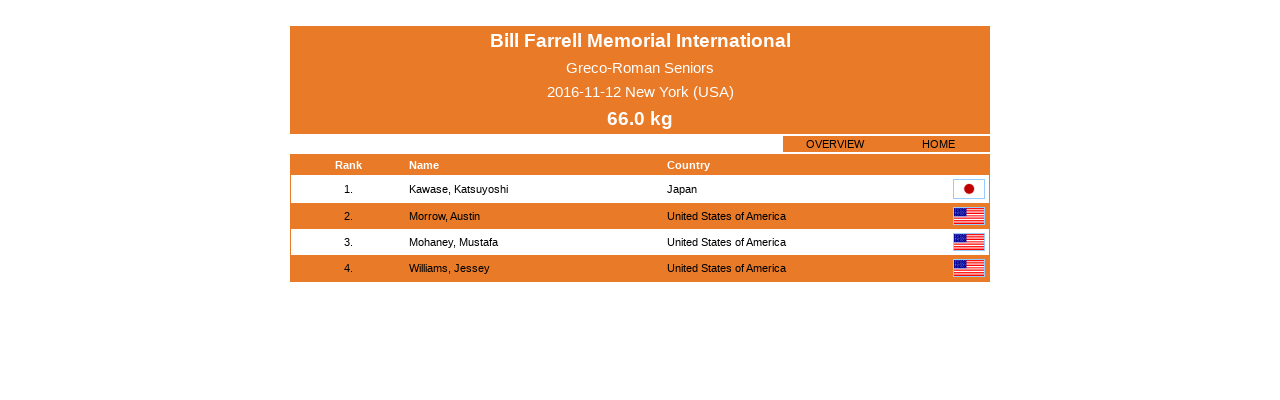

--- FILE ---
content_type: text/html; charset=UTF-8
request_url: https://whatsmat.uww.org/daten.php?wkid=7867BEC3C450456DAC6C513BDE8D9473&gkl=2
body_size: 5127
content:
<!DOCTYPE html PUBLIC "-//W3C//DTD XHTML 1.0 Transitional//EN"
   "http://www.w3.org/TR/xhtml1/DTD/xhtml1-transitional.dtd">
<html xmlns="http://www.w3.org/1999/xhtml" lang="en" xml:lang="en">

<head>
  <title>International Wrestling Database</title>
  <link rel="stylesheet" type="text/css" href="ringen.css"/>
  <script type="text/javascript"  src="code.js"></script>
  <!-- Google Tag Manager -->
  <script>(function(w,d,s,l,i){w[l]=w[l]||[];w[l].push({'gtm.start':
  new Date().getTime(),event:'gtm.js'});var f=d.getElementsByTagName(s)[0],
  j=d.createElement(s),dl=l!='dataLayer'?'&l='+l:'';j.async=true;j.src=
  'https://www.googletagmanager.com/gtm.js?id='+i+dl;f.parentNode.insertBefore(j,f);
  })(window,document,'script','dataLayer','GTM-KWP9RWP');</script>
  <!-- End Google Tag Manager -->
</head>
<body>

    <center><br>
      <table class=dunkel width=700 border=0 cellpadding=4 cellspacing=0>
          <tr>
            <td class=w_14_fett colspan=2>Bill Farrell Memorial International</td>
          </tr>
          <tr>
            <td class=w_11 colspan=2>Greco-Roman  Seniors</td>
          </tr>
          <tr>
            <td class=w_11 colspan=2>2016-11-12  New York (USA)</td>
          </tr>
          
            <tr>
              <td class=w_14_fett colspan=2>66.0  kg</td>
            </tr>
      </table>
    </center><center>
    <table border=0 width=700 cellpadding=0 cellspacing=0>
      <tr><td height=2></td></tr>
        <td align=right>
          <table class=dunkel border=0 cellspacing=1>
            <tr class=normal>
              <td id='overview' class=bl_8 bgcolor=#e87a28 width=100
                onmouseover=change_bgcolor('overview','over') onmouseout=change_bgcolor('overview','out')
                onclick=href_click('wkid=7867BEC3C450456DAC6C513BDE8D9473')>OVERVIEW</td>
              <td id='home' class=bl_8 bgcolor=#e87a28 width=100
                onmouseover=change_bgcolor('home','over') onmouseout=change_bgcolor('home','out')
                onclick=href_click('')>HOME</td>
            </tr>
          </table>
        </td>
      </tr>
      <tr><td height=2></td></tr>
    </table>
    
    <table class=dunkel border=0 width=700 cellpadding=1 cellspacing=0>
      <tr>
        <td>
          <table class=normal border=0 width=100% cellpadding=4 cellspacing=0>
            <tr class=dunkel>
                <td class=bl_8 width=10>&nbsp;</td>
              <td class=w_8_fett>Rank</td>
                <td class=bl_8 width=10>&nbsp;</td>
              <td class=w_8_left_fett>Name</td>
                <td class=bl_8 width=10>&nbsp;</td>
              <td class=w_8_left_fett>Country</td>
                <td class=bl_8 width=10>&nbsp;</td>
            </tr>
              <tr class=hell>
                <td class=bl_8 width=10>&nbsp;</td>
                <td class=bl_8>1.</td>
                <td class=bl_8 width=10>&nbsp;</td>
                <td class=bl_8_left><a href='daten.php?spid=FDD02CA96C9644FE8532A15F3C1E2672'>Kawase, Katsuyoshi</a></td>
                <td class=bl_8 width=10>&nbsp;</td>
                <td class=bl_8_left>Japan</td>
                <td class=bl_8><img src=grafik/flaggen/jpn.gif class='border_1_normal' alt=JPN width=30></td>
              </tr>
              <tr class=normal>
                <td class=bl_8 width=10>&nbsp;</td>
                <td class=bl_8>2.</td>
                <td class=bl_8 width=10>&nbsp;</td>
                <td class=bl_8_left><a href='daten.php?spid=90EE7195D92941BE8F96B686493C63A6'>Morrow, Austin</a></td>
                <td class=bl_8 width=10>&nbsp;</td>
                <td class=bl_8_left>United States of America</td>
                <td class=bl_8><img src=grafik/flaggen/usa.gif class='border_1_normal' alt=USA width=30></td>
              </tr>
              <tr class=hell>
                <td class=bl_8 width=10>&nbsp;</td>
                <td class=bl_8>3.</td>
                <td class=bl_8 width=10>&nbsp;</td>
                <td class=bl_8_left><a href='daten.php?spid=A29693C6D4DF4BEDB354B48520B27796'>Mohaney, Mustafa</a></td>
                <td class=bl_8 width=10>&nbsp;</td>
                <td class=bl_8_left>United States of America</td>
                <td class=bl_8><img src=grafik/flaggen/usa.gif class='border_1_normal' alt=USA width=30></td>
              </tr>
              <tr class=normal>
                <td class=bl_8 width=10>&nbsp;</td>
                <td class=bl_8>4.</td>
                <td class=bl_8 width=10>&nbsp;</td>
                <td class=bl_8_left><a href='daten.php?spid=352FA6BB587E4F7799912E9AB2616DC8'>Williams, Jessey</a></td>
                <td class=bl_8 width=10>&nbsp;</td>
                <td class=bl_8_left>United States of America</td>
                <td class=bl_8><img src=grafik/flaggen/usa.gif class='border_1_normal' alt=USA width=30></td>
              </tr>
          </table>
        </td>
      </tr>
    </table>
<br>
<!-- Google Tag Manager (noscript) -->
<noscript><iframe src="https://www.googletagmanager.com/ns.html?id=GTM-KWP9RWP"
height="0" width="0" style="display:none;visibility:hidden"></iframe></noscript>
<!-- End Google Tag Manager (noscript) -->

</body>
</html>

